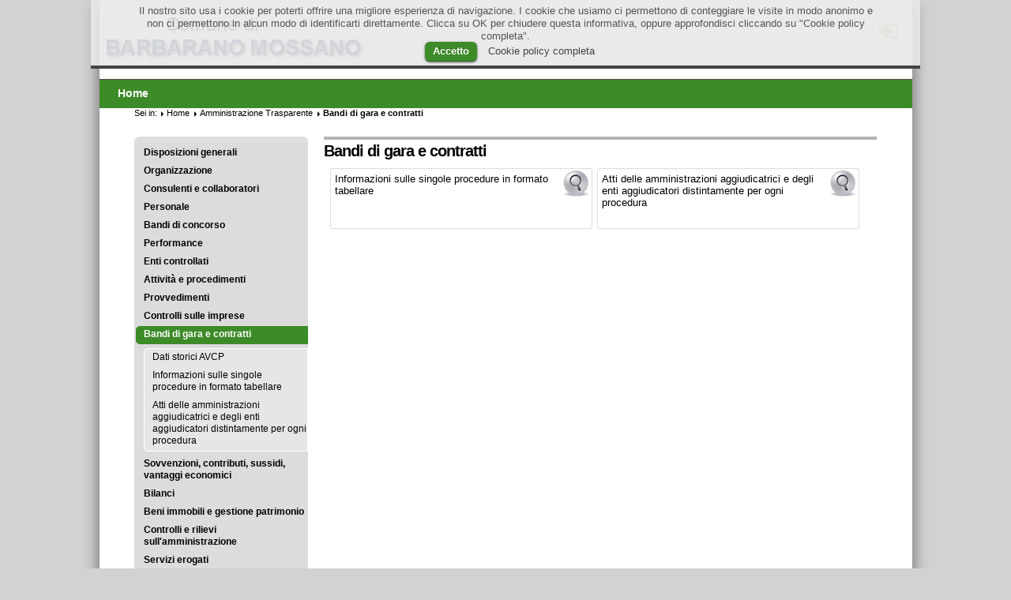

--- FILE ---
content_type: text/html;charset=UTF-8
request_url: https://www.comuneweb.it/egov/BarbaranoMossano/ammTrasparente/Bandi_di_gara_e_contratti.html
body_size: 3514
content:
<!DOCTYPE html PUBLIC "-//W3C//DTD XHTML 1.0 Strict//EN" "http://www.w3.org/TR/xhtml1/DTD/xhtml1-strict.dtd">

<html xmlns="http://www.w3.org/1999/xhtml" xml:lang="it" lang="it">

<head>
<meta http-equiv="Content-Type" content="text/html; charset=utf-8"/>

<meta name="keywords" content="Bandi di gara e contratti" />
<meta name="description" content="" />
<meta name="author" content="Kibernetes Software srl" />
<meta name="robots" content="" />
<meta name="generator" content="ComuneWeb - Magnolia Community Edition 4.4.6" />


<title>Comune di Barbarano Mossano - Bandi di gara e contratti</title>


    <link rel="stylesheet" type="text/css" href="/egov/resources/comuneWeb/themes/verde2k14/css/styles.2019-06-07-14-52-28-478.cache.css" media="screen, projection" />
    <link rel="stylesheet" type="text/css" href="/egov/resources/comuneWeb/themes/verde2k14/css/small.2014-03-22-18-58-04-705.cache.css" media="only screen and (max-width: 980px)" />
    <link rel="stylesheet" type="text/css" href="/egov/resources/comuneWeb/themes/verde2k14/css/print.2014-04-12-18-35-52-031.cache.css" media="print" />
    <link rel="stylesheet" type="text/css" href="/egov/resources/comuneWeb/themes/verde2k14/css/table.2012-05-09-17-44-25-189.cache.css" media="screen, projection" />
    <link rel="stylesheet" type="text/css" href="/egov/resources/comuneWeb/themes/verde2k14/css/cw.2019-05-24-08-51-18-475.cache.css" media="screen, projection" />
    <link rel="stylesheet" type="text/css" href="/egov/resources/comuneWeb/themes/verde2k14/css/cww.2022-12-27-15-36-28-983.cache.css" media="screen, projection" />
    <link rel="stylesheet" type="text/css" href="/egov/resources/comuneWeb/themes/verde2k14/css/cwww.2020-04-14-12-22-51-678.cache.css" media="screen, projection" />
    <link rel="stylesheet" type="text/css" href="/egov/resources/comuneWeb/themes/verde2k14/css/jquery-ui-1-8-21.2014-05-06-19-26-21-227.cache.css" media="screen, projection" />
    <link rel="stylesheet" type="text/css" href="/egov/resources/comuneWeb/themes/verde2k14/css/cw_print.2013-10-10-13-05-31-727.cache.css" media="print" />
    <link rel="stylesheet" type="text/css" href="https://maxcdn.bootstrapcdn.com/font-awesome/4.5.0/css/font-awesome.min.css" media="screen, projection" />
    <link rel="stylesheet" type="text/css" href="/egov/resources/comuneWeb/themes/verde2k14/css/poshy-tip-1-2.2016-03-04-18-34-55-721.cache.css" media="screen, projection" />
    <link rel="stylesheet" type="text/css" href="/egov/resources/comuneWeb/template-css/cookie.2017-01-09-09-36-00-456.cache.css" media="screen, projection" />



    <style type="text/css">
        #logo span {
            background-image: url('/egov/dms/Comuni/Logo/BarbaranoMossanoLogo.png');
        }
    </style>
    <script src="/egov/resources/templating-kit/js/all.2013-05-30-12-53-23-868.cache.js" type="text/javascript"></script>
    <script src="/egov/resources/templating-kit/themes/pop/js/init-behaviour.2017-11-16-08-44-59-800.cache.js" type="text/javascript"></script>
    <script src="/egov/resources/comuneWeb/themes/verde2k14/js/all.2016-04-18-15-24-49-860.cache.js" type="text/javascript"></script>





</head>



<body id="section" class="nav-col">

    <div id="wrapper-enzo">
    <div id="wrapper">






<div id="branding">
    <p class="skip"><a href="#main">Main Content</a></p>
    <div id="logo">
      <a href="/egov/BarbaranoMossano.html" title="Homepage">
      <img src="/egov/dms/Comuni/Logo/BarbaranoMossanoLogo.png" alt="Barbarano Mossano" />
      <strong>Barbarano Mossano</strong>
      
      <span></span>
      </a>
    </div><!-- end logo -->
    <div id="search-box">
        <h6>Search</h6>
        <form action="" >
        <div>
            <label for="searchbar">Search For</label>
            <input id="searchbar" name="queryStr" type="text" value="" />
            <input class="button" type="submit" value="Search" />
        </div>
        </form>
    </div><!-- end search-box -->
    

<div id="nav-meta">

  <ul>


  <li class="loginCW1">
    <a href="https://cas.comuneweb.it/cas/login?comune=BarbaranoMossano&service=https%3A%2F%2Fwww.comuneweb.it%2Fegov%2FBarbaranoMossano%2FammTrasparente%2FBandi_di_gara_e_contratti.html" title="Accedi" class="1poshy-tip">
      <i class="fa fa-sign-in fa-border fa-2x"></i><br/>
    </a>
  </li>
  </ul>
  <ul>
  </ul>

</div><!-- end nav-meta -->
</div><!-- end branding -->

    <div id="nav-global" >
        <h6>Navigation</h6>
      <ul>


              <li id="nav-sec-home">
                      <a href="/egov/BarbaranoMossano.html"><span>Home</span></a>

              </li>
      </ul>
    </div><!-- end nav-global -->


        


        <div id="wrapper-2">
    <div id="nav">
        <div id="nav-box">
            <h6>Sub-navigation</h6>
        <ul>

            <li>
                    <a href="/egov/BarbaranoMossano/ammTrasparente/Disposizioni_generali.html">Disposizioni generali</a>
            </li>

            <li>
                    <a href="/egov/BarbaranoMossano/ammTrasparente/Organizzazione.html">Organizzazione</a>
            </li>

            <li>
                    <a href="/egov/BarbaranoMossano/ammTrasparente/Consulenti_e_collaboratori.html">Consulenti e collaboratori</a>
            </li>

            <li>
                    <a href="/egov/BarbaranoMossano/ammTrasparente/Personale.html">Personale</a>
            </li>

            <li>
                    <a href="/egov/BarbaranoMossano/ammTrasparente/Bandi_di_concorso.html">Bandi di concorso</a>
            </li>

            <li>
                    <a href="/egov/BarbaranoMossano/ammTrasparente/Performance.html">Performance</a>
            </li>

            <li>
                    <a href="/egov/BarbaranoMossano/ammTrasparente/Enti_controllati.html">Enti controllati</a>
            </li>

            <li>
                    <a href="/egov/BarbaranoMossano/ammTrasparente/Attivita_e_procedimenti.html">Attività e procedimenti</a>
            </li>

            <li>
                    <a href="/egov/BarbaranoMossano/ammTrasparente/Provvedimenti.html">Provvedimenti</a>
            </li>

            <li>
                    <a href="/egov/BarbaranoMossano/ammTrasparente/Controlli_sulle_imprese.html">Controlli sulle imprese</a>
            </li>

            <li class="open on">
				        <strong>				        <span><em>Sei in:</em>Bandi di gara e contratti</span>
</strong>
        <ul>

            <li>
                    <a href="/egov/BarbaranoMossano/ammTrasparente/Bandi_di_gara_e_contratti/Dati-storici-AVCP.html">Dati storici AVCP</a>
            </li>

            <li>
                    <a href="/egov/BarbaranoMossano/ammTrasparente/Bandi_di_gara_e_contratti/Tabelle.html">Informazioni sulle singole procedure in formato tabellare</a>
            </li>

            <li>
                    <a href="/egov/BarbaranoMossano/ammTrasparente/Bandi_di_gara_e_contratti/Atti_amministrazioni.html">Atti delle amministrazioni aggiudicatrici e degli enti aggiudicatori distintamente per ogni procedura</a>
            </li>
        </ul>
            </li>

            <li>
                    <a href="/egov/BarbaranoMossano/ammTrasparente/Sovvenzioni_contributi_sussidi_vantaggi_economici.html">Sovvenzioni, contributi, sussidi, vantaggi economici</a>
            </li>

            <li>
                    <a href="/egov/BarbaranoMossano/ammTrasparente/Bilanci.html">Bilanci</a>
            </li>

            <li>
                    <a href="/egov/BarbaranoMossano/ammTrasparente/Beni_immobili_e_gestione_patrimonio.html">Beni immobili e gestione patrimonio</a>
            </li>

            <li>
                    <a href="/egov/BarbaranoMossano/ammTrasparente/Controlli_e_rilievi_sulla_amministrazione.html">Controlli e rilievi sull'amministrazione</a>
            </li>

            <li>
                    <a href="/egov/BarbaranoMossano/ammTrasparente/Servizi_erogati.html">Servizi erogati</a>
            </li>

            <li>
                    <a href="/egov/BarbaranoMossano/ammTrasparente/Pagamenti_della_amministrazione.html">Pagamenti dell'amministrazione</a>
            </li>

            <li>
                    <a href="/egov/BarbaranoMossano/ammTrasparente/Opere_pubbliche.html">Opere pubbliche</a>
            </li>

            <li>
                    <a href="/egov/BarbaranoMossano/ammTrasparente/Pianificazione_e_governo_del_territorio.html">Pianificazione e governo del territorio</a>
            </li>

            <li>
                    <a href="/egov/BarbaranoMossano/ammTrasparente/Informazioni_ambientali.html">Informazioni ambientali</a>
            </li>

            <li>
                    <a href="/egov/BarbaranoMossano/ammTrasparente/Interventi_straordinari_e_di_emergenza.html">Interventi straordinari e di emergenza</a>
            </li>

            <li>
                    <a href="/egov/BarbaranoMossano/ammTrasparente/Altri_contenuti.html">Altri contenuti</a>
            </li>
        </ul>
        </div><!-- end nav-box -->
    </div><!-- end nav -->

            <div id="wrapper-3">

                <div id="main">
<div id="breadcrumb">
    <h2>Sei in:</h2>
    <ol>
              <li><a href="/egov/BarbaranoMossano.html" title="Home">Home</a></li>
              <li><a href="/egov/BarbaranoMossano/ammTrasparente.html" title="Amministrazione Trasparente">Amministrazione Trasparente</a></li>
              <li><strong>Bandi di gara e contratti</strong></li>
    </ol>
</div><!-- end breadcrumb -->




    <div id="page-intro">


    <h1>
        
        Bandi di gara e contratti
    </h1>






    </div>
<div class="clear"></div>



<div class="menu_trasparenza">
  <a href="/egov/BarbaranoMossano/ammTrasparente/Bandi_di_gara_e_contratti/Tabelle" title="Informazioni sulle singole procedure in formato tabellare"><div class="menu_trasparenza_item"><span>Informazioni sulle singole procedure in formato tabellare</span></div></a>
  <a href="/egov/BarbaranoMossano/ammTrasparente/Bandi_di_gara_e_contratti/Atti_amministrazioni" title="Atti delle amministrazioni aggiudicatrici e degli enti aggiudicatori distintamente per ogni procedura"><div class="menu_trasparenza_item"><span>Atti delle amministrazioni aggiudicatrici e degli enti aggiudicatori distintamente per ogni procedura</span></div></a>
</div>

                </div><!-- end main -->


            </div><!-- end wrapper-3 -->



        </div><!-- end wrapper-2 -->

<div id="site-info">
  <div class="footer">

<div>
        <h4>Informazioni</h4>
    <ul>





    <li >
            <a href="/egov/Common/cookie.html">Cookie</a>
    </li>


     </ul>
</div>



<div>
        <h4>Collegamenti</h4>
    <ul>

    <li class="external">
            <a href="http://www.kibernetes.it">Kibernetes.it</a>
    </li>

    <li class="external">
            <a href="http://www.comuneweb.it">ComuneWeb</a>
    </li>

     </ul>
</div>




<div id="about">
        <h4>ComuneWeb &egrave; un servizio di:</h4>
    <p><a href="http://www.kibernetes.it">Kibernetes s.r.l.</a></p> <p>Via Galileo Galilei, 1</p> <p>31057 Silea (TV)</p> <p>Tel. 0422.363693 - Fax. 0422.333666</p> <p>Email <a href="mailto:servizi@comuneweb.it">servizi@comuneweb.it</a></p>
</div><!-- end about -->


    <p id="copyright">&#169; ComuneWeb 2012 - Kibernetes s.r.l.</p>


    <p id="copyright-magnolia"><span>Powered by</span> <a href="http://www.magnolia-cms.com"><strong>Magnolia</strong> - Web-Site Content Management System</a></p>
  </div>
</div><!-- end site-info -->
    </div><!-- end wrapper -->
    </div><!-- end wrapper-enzo -->

     <script type="text/javascript">
      //<![CDATA[
      jQuery(document).ready(function() {
        cli_show_cookiebar({
          html: '<div id="cookie-law-info-bar"><span>Il nostro sito usa i cookie per poterti offrire una migliore esperienza di navigazione. I cookie che usiamo ci permettono di conteggiare le visite in modo anonimo e non ci permettono in alcun modo di identificarti direttamente. Clicca su OK per chiudere questa informativa, oppure approfondisci cliccando su \"Cookie policy completa\".<br/><a href=\"#\" id=\"cookie_action_close_header\"  class=\"medium cli-plugin-button cli-plugin-main-button\" >Accetto</a> <a href=\"http://www.comuneweb.it/egov/Common/cookie\" id=\"CONSTANT_OPEN_URL\" class=\"cli-plugin-main-link\"  >Cookie policy completa</a></span></div>',
          settings: '{"animate_speed_hide":"500","animate_speed_show":"500","background":"#EEE","background":"rgba(232,232,232,0.9)","border":"#444","border_on":true,"button_1_button_colour":"#3D8B28","button_1_button_hover":"#3D8B28","button_1_link_colour":"#fff","button_1_as_button":true,"button_2_button_colour":"#333","button_2_button_hover":"#292929","button_2_link_colour":"#444","button_2_as_button":false,"font_family":"inherit","notify_animate_hide":true,"notify_animate_show":false,"notify_div_id":"#cookie-law-info-bar","notify_position_horizontal":"right","notify_position_vertical":"top","showagain_tab":false,"showagain_background":"#fff","showagain_border":"#000","showagain_div_id":"#cookie-law-info-again","showagain_x_position":"100px","text":"#555","show_once_yn":false,"show_once":"10000"}'
        });
        
      });
      //]]>
    </script>
 
  
</body>
</html>
